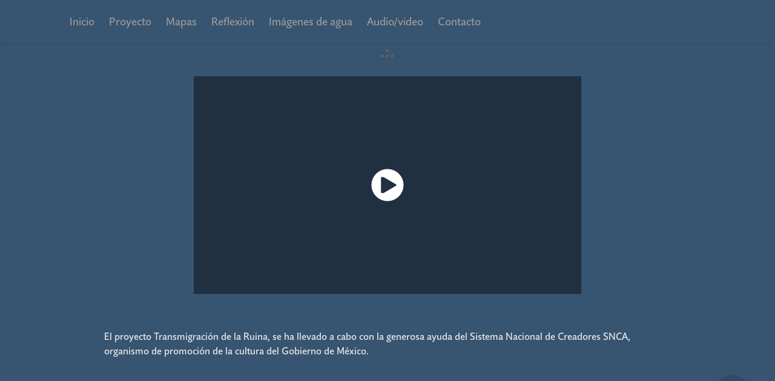

--- FILE ---
content_type: text/html; charset=utf-8
request_url: https://transmigracion.space/comunicacion
body_size: 3437
content:
<!DOCTYPE HTML>
<html lang="en-US">
<head>
  <meta charset="UTF-8" />
  <meta name="viewport" content="width=device-width, initial-scale=1" />
      <meta name="keywords"  content="Curso de milagros,transmutacion emocional,mente sobre materia,artista mexicano,fotografo mexicano,Saint Francis,Francisco de Asis,Agreda,metafisica,mapas mentales,mapa mental,heroes y villanos,bien y mal,no juicio,el perdon,perdonar,Helen Schucman" />
      <meta name="description"  content="Una exploración fotográfica de la cultura contemporánea y la mente como mapa para nuestras vidas. Inicalmente sobre la relación entre las Misiones de California y los indios nativo americanos, inesperadamente me lleva a vislumbrar el inmenso poder de la mente." />
      <meta name="twitter:card"  content="summary_large_image" />
      <meta name="twitter:site"  content="@AdobePortfolio" />
      <meta  property="og:title" content="Transmigración de la ruina - Comunicacion" />
      <meta  property="og:description" content="Una exploración fotográfica de la cultura contemporánea y la mente como mapa para nuestras vidas. Inicalmente sobre la relación entre las Misiones de California y los indios nativo americanos, inesperadamente me lleva a vislumbrar el inmenso poder de la mente." />
      <meta  property="og:image" content="https://cdn.myportfolio.com/3ecdac9c-6594-404b-801b-5f6282626cdc/ef3051d8-7471-4076-b0d3-c7d18020a093_rwc_0x0x786x786x786.png?h=4c86aba09e227aaf5ac4594f6cf75f14" />
      <link rel="icon" href="[data-uri]"  />
      <link rel="stylesheet" href="/dist/css/main.css" type="text/css" />
      <link rel="stylesheet" href="https://cdn.myportfolio.com/3ecdac9c-6594-404b-801b-5f6282626cdc/cdb6c89401fb1f577a8ce97aec3216191741806851.css?h=c8de6e7eb56c352342cdd19aed79c7aa" type="text/css" />
    <link rel="canonical" href="https://transmigracion.space/comunicacion" />
      <title>Transmigración de la ruina - Comunicacion</title>
    <script type="text/javascript" src="//use.typekit.net/ik/[base64].js?cb=35f77bfb8b50944859ea3d3804e7194e7a3173fb" async onload="
    try {
      window.Typekit.load();
    } catch (e) {
      console.warn('Typekit not loaded.');
    }
    "></script>
</head>
  <body class="transition-enabled">  <div class='page-background-video page-background-video-with-panel'>
  </div>
  <div class="js-responsive-nav">
    <div class="responsive-nav has-social">
      <div class="close-responsive-click-area js-close-responsive-nav">
        <div class="close-responsive-button"></div>
      </div>
          <nav class="nav-container" data-hover-hint="nav" data-hover-hint-placement="bottom-start">
      <div class="page-title">
        <a href="/inicio" >Inicio</a>
      </div>
      <div class="page-title">
        <a href="/proyecto" >Proyecto</a>
      </div>
      <div class="page-title">
        <a href="/mapas" >Mapas</a>
      </div>
      <div class="page-title">
        <a href="/reflexion" >Reflexión</a>
      </div>
      <div class="page-title">
        <a href="/imagenes-de-agua" >Imágenes de agua</a>
      </div>
      <div class="page-title">
        <a href="/audio-video" >Audio/video</a>
      </div>
      <div class="page-title">
        <a href="/contact" >Contacto</a>
      </div>
          </nav>
        <div class="social pf-nav-social" data-context="theme.nav" data-hover-hint="navSocialIcons" data-hover-hint-placement="bottom-start">
          <ul>
          </ul>
        </div>
    </div>
  </div>
    <header class="site-header js-site-header  js-fixed-nav" data-context="theme.nav" data-hover-hint="nav" data-hover-hint-placement="top-start">
        <nav class="nav-container" data-hover-hint="nav" data-hover-hint-placement="bottom-start">
      <div class="page-title">
        <a href="/inicio" >Inicio</a>
      </div>
      <div class="page-title">
        <a href="/proyecto" >Proyecto</a>
      </div>
      <div class="page-title">
        <a href="/mapas" >Mapas</a>
      </div>
      <div class="page-title">
        <a href="/reflexion" >Reflexión</a>
      </div>
      <div class="page-title">
        <a href="/imagenes-de-agua" >Imágenes de agua</a>
      </div>
      <div class="page-title">
        <a href="/audio-video" >Audio/video</a>
      </div>
      <div class="page-title">
        <a href="/contact" >Contacto</a>
      </div>
        </nav>
        <div class="social pf-nav-social" data-context="theme.nav" data-hover-hint="navSocialIcons" data-hover-hint-placement="bottom-start">
          <ul>
          </ul>
        </div>
        <div class="hamburger-click-area js-hamburger">
          <div class="hamburger">
            <i></i>
            <i></i>
            <i></i>
          </div>
        </div>
    </header>
    <div class="header-placeholder"></div>
  <div class="site-wrap cfix js-site-wrap">
    <div class="site-container">
      <div class="site-content e2e-site-content">
        <main>
  <div class="page-container" data-context="page.page.container" data-hover-hint="pageContainer">
    <section class="page standard-modules">
      <div class="page-content js-page-content" data-context="pages" data-identity="id:p6345bc988b29441532a6b18e18276da2e6d3da75c2d7ff729295f">
        <div id="project-canvas" class="js-project-modules modules content">
          <div id="project-modules">
              
              
              
              
              
              <div class="project-module module text project-module-text align- js-project-module e2e-site-project-module-text" style="padding-top: 0px;
padding-bottom: 9px;
  width: 90%;
  max-width: 1206px;
  float: center;
  clear: both;
">
  <div class="rich-text js-text-editable module-text"><div style="text-align:center;"><span style="color:#606060;" class="texteditor-inline-color"><span class="bold"><span style="font-size:30px;" class="texteditor-inline-fontsize">.:.</span></span></span><br></div></div>
</div>

              
              
              
              
              
              
              <div class="project-module module video project-module-video js-js-project-module" style="padding-top: 7px;
padding-bottom: px;
  width: 100%;
  max-width: 2000px;
">
    <div class="embed-dimensions" style="max-width: 640px; max-height: 360px; margin: 0 auto;">
    <div class="embed-aspect-ratio" style="padding-bottom: 56.25%; position: relative; height: 0px;">
        <iframe title="Video Player" class="embed-content" src="https://www-ccv.adobe.io/v1/player/ccv/3Fh7AqY5tdC/embed?bgcolor=%23191919&lazyLoading=true&api_key=BehancePro2View" frameborder="0" allowfullscreen style="position: absolute; top: 0; left: 0; width: 100%; height: 100%;"></iframe>
    </div>
    </div>

</div>

              
              
              
              
              
              
              
          </div>
        </div>
      </div>
    </section>
        <section class="back-to-top" data-hover-hint="backToTop">
          <a href="#"><span class="arrow">&uarr;</span><span class="preserve-whitespace">Back to Top</span></a>
        </section>
        <a class="back-to-top-fixed js-back-to-top back-to-top-fixed-with-panel" data-hover-hint="backToTop" data-hover-hint-placement="top-start" href="#">
          <svg version="1.1" id="Layer_1" xmlns="http://www.w3.org/2000/svg" xmlns:xlink="http://www.w3.org/1999/xlink" x="0px" y="0px"
           viewBox="0 0 26 26" style="enable-background:new 0 0 26 26;" xml:space="preserve" class="icon icon-back-to-top">
          <g>
            <path d="M13.8,1.3L21.6,9c0.1,0.1,0.1,0.3,0.2,0.4c0.1,0.1,0.1,0.3,0.1,0.4s0,0.3-0.1,0.4c-0.1,0.1-0.1,0.3-0.3,0.4
              c-0.1,0.1-0.2,0.2-0.4,0.3c-0.2,0.1-0.3,0.1-0.4,0.1c-0.1,0-0.3,0-0.4-0.1c-0.2-0.1-0.3-0.2-0.4-0.3L14.2,5l0,19.1
              c0,0.2-0.1,0.3-0.1,0.5c0,0.1-0.1,0.3-0.3,0.4c-0.1,0.1-0.2,0.2-0.4,0.3c-0.1,0.1-0.3,0.1-0.5,0.1c-0.1,0-0.3,0-0.4-0.1
              c-0.1-0.1-0.3-0.1-0.4-0.3c-0.1-0.1-0.2-0.2-0.3-0.4c-0.1-0.1-0.1-0.3-0.1-0.5l0-19.1l-5.7,5.7C6,10.8,5.8,10.9,5.7,11
              c-0.1,0.1-0.3,0.1-0.4,0.1c-0.2,0-0.3,0-0.4-0.1c-0.1-0.1-0.3-0.2-0.4-0.3c-0.1-0.1-0.1-0.2-0.2-0.4C4.1,10.2,4,10.1,4.1,9.9
              c0-0.1,0-0.3,0.1-0.4c0-0.1,0.1-0.3,0.3-0.4l7.7-7.8c0.1,0,0.2-0.1,0.2-0.1c0,0,0.1-0.1,0.2-0.1c0.1,0,0.2,0,0.2-0.1
              c0.1,0,0.1,0,0.2,0c0,0,0.1,0,0.2,0c0.1,0,0.2,0,0.2,0.1c0.1,0,0.1,0.1,0.2,0.1C13.7,1.2,13.8,1.2,13.8,1.3z"/>
          </g>
          </svg>
        </a>
  </div>
              <footer class="site-footer" data-hover-hint="footer">
                <div class="footer-text">
                  El proyecto Transmigración de la Ruina, se ha llevado a cabo con la generosa ayuda del Sistema Nacional de Creadores SNCA, organismo de promoción de la cultura del Gobierno de México.
                </div>
              </footer>
        </main>
      </div>
    </div>
  </div>
</body>
<script type="text/javascript">
  // fix for Safari's back/forward cache
  window.onpageshow = function(e) {
    if (e.persisted) { window.location.reload(); }
  };
</script>
  <script type="text/javascript">var __config__ = {"page_id":"p6345bc988b29441532a6b18e18276da2e6d3da75c2d7ff729295f","theme":{"name":"lukas"},"pageTransition":true,"linkTransition":true,"disableDownload":true,"localizedValidationMessages":{"required":"This field is required","Email":"This field must be a valid email address"},"lightbox":{"enabled":true,"color":{"opacity":0.94,"hex":"#fff"}},"cookie_banner":{"enabled":false},"googleAnalytics":{"trackingCode":"G-CGX8PTVEDS","anonymization":true}};</script>
  <script type="text/javascript" src="/site/translations?cb=35f77bfb8b50944859ea3d3804e7194e7a3173fb"></script>
  <script type="text/javascript" src="/dist/js/main.js?cb=35f77bfb8b50944859ea3d3804e7194e7a3173fb"></script>
</html>


--- FILE ---
content_type: text/html
request_url: https://www-ccv.adobe.io/v1/player/ccv/3Fh7AqY5tdC/embed?bgcolor=%23191919&lazyLoading=true&api_key=BehancePro2View
body_size: 2387
content:
<!DOCTYPE html>
<html lang="en">
<head>
    <meta http-equiv="X-UA-Compatible" content="IE=edge">
    <!-- NREUM: (1) -->
    <meta http-equiv="Content-Type" content="text/html; charset=utf-8" />
    <meta name="viewport" content="initial-scale=1.0, maximum-scale=1.0, user-scalable=no, width=device-width" />
    <!-- change title to match the h1 heading -->
    <title>Creative Cloud Player (HLS-everywhere Player)</title>
    <script src="https://cdnjs.cloudflare.com/ajax/libs/jquery/3.4.1/jquery.min.js"></script>
    <script src="https://use.typekit.net/wna4qxf.js"></script>
    <script src="https://www-ccv.adobe.io/build01612154/resource/ccv/js/ingest.min.js"></script>
    <script src="https://cdnjs.cloudflare.com/ajax/libs/babel-polyfill/7.2.5/polyfill.min.js"></script>
    <script src="https://www-ccv.adobe.io/build01612154/resource/ccv/js/video.min.js"></script>
    <script src="https://www-ccv.adobe.io/build01612154/resource/ccv/js/videojs-media-sources.js"></script>
    <script src="https://www-ccv.adobe.io/build01612154/resource/ccv/js/ccv-betaplayer.min.js"></script>
    <script src="https://www-ccv.adobe.io/build01612154/resource/ccv/js/VisitorAPI.js"></script>
    <style type="text/css">
        html {
            overflow: hidden
        }
        body {
            width: 100%;
            height: 100%;
            margin: 0px;
            padding: 0px;
            display: block;
            font-family: adobe-clean, 'Helvetica Neue', Helvetica, Arial, sans-serif;
            overflow: hidden;
            position: absolute
        }
    </style>
    <script type="application/javascript">
        window.ccv$serverData = { "status": "ok", "rootDir": "https://www-ccv.adobe.io/build01612154/resource/ccv", "duration": 1179.392, "settings_json": "json/default/config.json", "strings_json": "json/default/en.json", "ccvid": "3Fh7AqY5tdC", "clientid": "default", "language": "en", "posterframe": "https://cdn-prod-ccv.adobe.com/3Fh7AqY5tdC/image/3Fh7AqY5tdC_poster.jpg?hdnts=st%3D1768702131%7Eexp%3D1768961331%7Eacl%3D%2Fshared_assets%2Fimage%2F*%21%2Fz%2F3Fh7AqY5tdC%2Frend%2F*%21%2Fi%2F3Fh7AqY5tdC%2Frend%2F*%21%2F3Fh7AqY5tdC%2Frend%2F*%21%2F3Fh7AqY5tdC%2Fimage%2F*%21%2F3Fh7AqY5tdC%2Fcaptions%2F*%7Ehmac%3D1a85164eac3f21a15f536e4f2f1c789794a61b56e05148e25ffb723bf9c4846c", "seriesthumbnail_sprite_url": "https://cdn-prod-ccv.adobe.com/3Fh7AqY5tdC/image/3Fh7AqY5tdC_sprite_0.jpg?hdnts=st%3D1768702131%7Eexp%3D1768961331%7Eacl%3D%2Fshared_assets%2Fimage%2F*%21%2Fz%2F3Fh7AqY5tdC%2Frend%2F*%21%2Fi%2F3Fh7AqY5tdC%2Frend%2F*%21%2F3Fh7AqY5tdC%2Frend%2F*%21%2F3Fh7AqY5tdC%2Fimage%2F*%21%2F3Fh7AqY5tdC%2Fcaptions%2F*%7Ehmac%3D1a85164eac3f21a15f536e4f2f1c789794a61b56e05148e25ffb723bf9c4846c", "thumbnail_per_sprite": 50, "total_number_of_sprites": 12, "series_thumbnail_frequency": 2, "series_thumbnail_width": 160, "series_thumbnail_height": 90, "displayThumbnails": true, "wwwhost": "https://www-ccv.adobe.io/v1/player/ccv/3Fh7AqY5tdC?api_key=BehancePro2View", "info": "https://www-ccv.adobe.io/v1/player/ccv/3Fh7AqY5tdC/info?api_key=BehancePro2View", "m3u8URL": "https://cdn-prod-ccv.adobe.com/3Fh7AqY5tdC/rend/master.m3u8?hdnts=st%3D1768702131%7Eexp%3D1768961331%7Eacl%3D%2Fshared_assets%2Fimage%2F*%21%2Fz%2F3Fh7AqY5tdC%2Frend%2F*%21%2Fi%2F3Fh7AqY5tdC%2Frend%2F*%21%2F3Fh7AqY5tdC%2Frend%2F*%21%2F3Fh7AqY5tdC%2Fimage%2F*%21%2F3Fh7AqY5tdC%2Fcaptions%2F*%7Ehmac%3D1a85164eac3f21a15f536e4f2f1c789794a61b56e05148e25ffb723bf9c4846c", "mp4URL": "https://cdn-prod-ccv.adobe.com/3Fh7AqY5tdC/rend/3Fh7AqY5tdC_360.mp4?hdnts=st%3D1768702131%7Eexp%3D1768961331%7Eacl%3D%2Fshared_assets%2Fimage%2F*%21%2Fz%2F3Fh7AqY5tdC%2Frend%2F*%21%2Fi%2F3Fh7AqY5tdC%2Frend%2F*%21%2F3Fh7AqY5tdC%2Frend%2F*%21%2F3Fh7AqY5tdC%2Fimage%2F*%21%2F3Fh7AqY5tdC%2Fcaptions%2F*%7Ehmac%3D1a85164eac3f21a15f536e4f2f1c789794a61b56e05148e25ffb723bf9c4846c", "inputHeight": 360, "inputWidth": 640, "playCountBeacon": { "url": "https://www-ccv.adobe.io/v1/player/ccv/3Fh7AqY5tdC/firstplay", "type": "POST", "headers": { "Content-Type": "application/json", "X-Api-Key": "BehancePro2View" }, "data": { "nonce": "ldYF5YHBWiD6C5e5asoeP/0mAPY=" } }, "playCountBeaconRetry": 1, "strings": { "%press_esc": "Press Esc to exit full screen mode.", "%error_has_occurred": "Sorry, there was a problem loading this video.", "%error_has_occurred_sub": "Please try refreshing the page.", "%conversion_in_progress": "We’re preparing your video.", "%conversion_in_progress_sub": "This page will refresh automatically when it’s ready. Or, check back shortly to see it.", "%invalid_video": "Sorry, we can’t find the video you’re looking for.", "%invalid_video_sub": "Please check that the URL was typed correctly. Or, the video may have been removed.", "%bad_video": "Sorry, we couldn’t prepare this video for playback.", "%bad_video_sub": "Please try uploading the video again. If that doesn’t help, there may be a probem with the file.", "%reload_video": "We’re almost done preparing your video.", "%reload_video_sub": "This page will refresh automatically when it’s ready. Or, check back shortly to see it.", "%removed_video": "This video no longer exists.", "%removed_video_sub": "Sorry, the video you’re looking for has been removed.", "%enable_flash_player": "Sorry, there was a problem loading this video.", "%enable_flash_player_sub": "Please try refreshing the page." }, "settings": { "COMMENTS": "The format of this file MUST match the definitions in ccv-player.d.ts. For validation use http://jsonlint.com.", "brightcove": { "bcid": "2679128769001", "playerid": "2727268340001", "playerkey": "AQ~~,AAACb7Se6nk~,ee7RfT0WJHLewwaRq30kZmTGY507rmYu", "rootdir": "", "theme": "default" }, "debugging": { "debug": "false", "log_info": "true", "log_warn": "true", "log_debug": "true", "log_error": "true" } }, "minframeWidth": 640, "minframeHeight": 360 };
    </script>
    <link href="https://www-ccv.adobe.io/build01612154/resource/ccv/css/video-js.css" rel="stylesheet"/>
    <link href="https://www-ccv.adobe.io/build01612154/resource/ccv/css/ccv-player.min.css" rel="stylesheet" type="text/css" />
</head>
<body>
<video id="video-js"  preload="none" playsinline class="video-js" data-poster="https://cdn-prod-ccv.adobe.com/3Fh7AqY5tdC/image/3Fh7AqY5tdC_poster.jpg?hdnts=st%3D1768702131%7Eexp%3D1768961331%7Eacl%3D%2Fshared_assets%2Fimage%2F*%21%2Fz%2F3Fh7AqY5tdC%2Frend%2F*%21%2Fi%2F3Fh7AqY5tdC%2Frend%2F*%21%2F3Fh7AqY5tdC%2Frend%2F*%21%2F3Fh7AqY5tdC%2Fimage%2F*%21%2F3Fh7AqY5tdC%2Fcaptions%2F*%7Ehmac%3D1a85164eac3f21a15f536e4f2f1c789794a61b56e05148e25ffb723bf9c4846c"
       data-seriesthumbnail_sprite_url="https://cdn-prod-ccv.adobe.com/3Fh7AqY5tdC/image/3Fh7AqY5tdC_sprite_0.jpg?hdnts=st%3D1768702131%7Eexp%3D1768961331%7Eacl%3D%2Fshared_assets%2Fimage%2F*%21%2Fz%2F3Fh7AqY5tdC%2Frend%2F*%21%2Fi%2F3Fh7AqY5tdC%2Frend%2F*%21%2F3Fh7AqY5tdC%2Frend%2F*%21%2F3Fh7AqY5tdC%2Fimage%2F*%21%2F3Fh7AqY5tdC%2Fcaptions%2F*%7Ehmac%3D1a85164eac3f21a15f536e4f2f1c789794a61b56e05148e25ffb723bf9c4846c" data-series_thumbnail_frequency="2"
       data-series_thumbnail_width="160" data-series_thumbnail_height="90"
       data-thumbnail_per_sprite="50" data-total_number_of_sprites="12"
       data-status="ok" data-rootdir="https://www-ccv.adobe.io/build01612154/resource/ccv" data-duration="1179.392" data-displayThumbnails="true"
       data-environ="embed" data-settings_json="json/default/config.json" data-strings_json="json/default/en.json" data-secure="true"
       data-ccvid="3Fh7AqY5tdC" data-clientid="default" data-mediatoken="hdnts=st=1768702131~exp=1768961331~acl=/shared_assets/image/*!/z/3Fh7AqY5tdC/rend/*!/i/3Fh7AqY5tdC/rend/*!/3Fh7AqY5tdC/rend/*!/3Fh7AqY5tdC/image/*!/3Fh7AqY5tdC/captions/*~hmac=1a85164eac3f21a15f536e4f2f1c789794a61b56e05148e25ffb723bf9c4846c"
       data-wwwhost="https://www-ccv.adobe.io/v1/player/ccv/3Fh7AqY5tdC?api_key=BehancePro2View" data-inputWidth="640" data-inputHeight="360" data-debug="" data-env="prod"
       data-clientappname="behance_portfolio" src="">
 	<source src="https://cdn-prod-ccv.adobe.com/3Fh7AqY5tdC/rend/master.m3u8?hdnts=st%3D1768702131%7Eexp%3D1768961331%7Eacl%3D%2Fshared_assets%2Fimage%2F*%21%2Fz%2F3Fh7AqY5tdC%2Frend%2F*%21%2Fi%2F3Fh7AqY5tdC%2Frend%2F*%21%2F3Fh7AqY5tdC%2Frend%2F*%21%2F3Fh7AqY5tdC%2Fimage%2F*%21%2F3Fh7AqY5tdC%2Fcaptions%2F*%7Ehmac%3D1a85164eac3f21a15f536e4f2f1c789794a61b56e05148e25ffb723bf9c4846c" type="application/x-mpegURL">
	<source src="https://cdn-prod-ccv.adobe.com/3Fh7AqY5tdC/rend/3Fh7AqY5tdC_360.mp4?hdnts=st%3D1768702131%7Eexp%3D1768961331%7Eacl%3D%2Fshared_assets%2Fimage%2F*%21%2Fz%2F3Fh7AqY5tdC%2Frend%2F*%21%2Fi%2F3Fh7AqY5tdC%2Frend%2F*%21%2F3Fh7AqY5tdC%2Frend%2F*%21%2F3Fh7AqY5tdC%2Fimage%2F*%21%2F3Fh7AqY5tdC%2Fcaptions%2F*%7Ehmac%3D1a85164eac3f21a15f536e4f2f1c789794a61b56e05148e25ffb723bf9c4846c" type="video/mp4">

</video>
</body>
</html>
